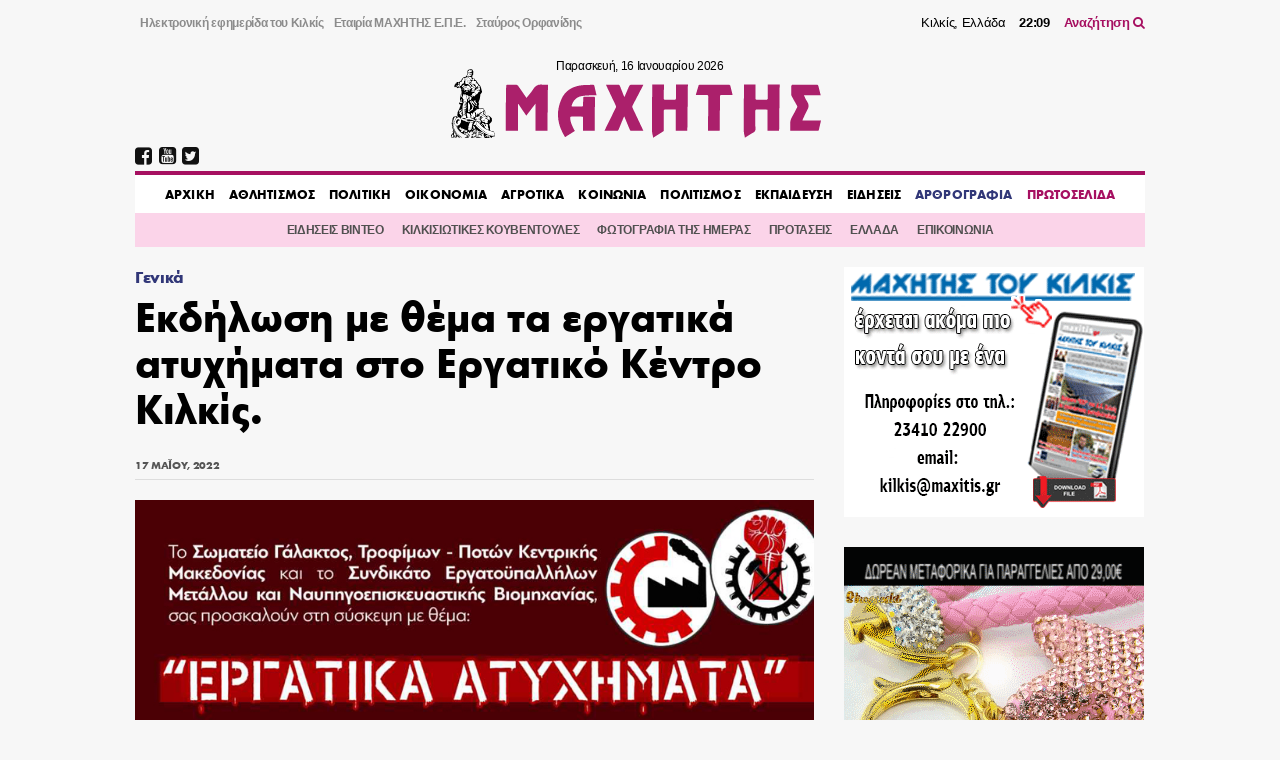

--- FILE ---
content_type: text/html; charset=UTF-8
request_url: https://maxitis.gr/ekdilosi-me-thema-ta-ergatika-atyximata-kilkis/
body_size: 16347
content:
<!DOCTYPE html>
<html>
  <head>
    <link rel='dns-prefetch' href='//fonts.googleapis.com'>
    <meta charset="utf-8">
    <meta name="viewport" content="width=device-width, initial-scale=1.0, maximum-scale=1.0, user-scalable=no" />
    <link rel="stylesheet" href="https://maxcdn.bootstrapcdn.com/font-awesome/4.7.0/css/font-awesome.min.css">
    <link rel="shortcut icon" href="/wp-content/uploads/2018/05/favicon.png" type="image/x-icon">
	  <script data-ad-client="ca-pub-3667505018785192" async src="https://pagead2.googlesyndication.com/pagead/js/adsbygoogle.js"></script>

    <title>Εκδήλωση με θέμα τα εργατικά ατυχήματα στο Εργατικό Κέντρο Κιλκίς. &#8211; ΜΑΧΗΤΗΣ</title>
<meta name='robots' content='max-image-preview:large' />
<link rel="alternate" type="application/rss+xml" title="Ροή Σχολίων ΜΑΧΗΤΗΣ &raquo; Εκδήλωση με θέμα τα εργατικά ατυχήματα στο Εργατικό Κέντρο Κιλκίς." href="https://maxitis.gr/ekdilosi-me-thema-ta-ergatika-atyximata-kilkis/feed/" />
<!-- maxitis.gr is managing ads with Advanced Ads 1.37.2 – https://wpadvancedads.com/ --><script id="maxit-ready">
			window.advanced_ads_ready=function(e,a){a=a||"complete";var d=function(e){return"interactive"===a?"loading"!==e:"complete"===e};d(document.readyState)?e():document.addEventListener("readystatechange",(function(a){d(a.target.readyState)&&e()}),{once:"interactive"===a})},window.advanced_ads_ready_queue=window.advanced_ads_ready_queue||[];		</script>
		<link rel='stylesheet' id='wp-block-library-css' href='https://maxitis.gr/wp-includes/css/dist/block-library/style.min.css?ver=6.2.2' type='text/css' media='all' />
<link rel='stylesheet' id='classic-theme-styles-css' href='https://maxitis.gr/wp-includes/css/classic-themes.min.css?ver=6.2.2' type='text/css' media='all' />
<style id='global-styles-inline-css' type='text/css'>
body{--wp--preset--color--black: #000000;--wp--preset--color--cyan-bluish-gray: #abb8c3;--wp--preset--color--white: #ffffff;--wp--preset--color--pale-pink: #f78da7;--wp--preset--color--vivid-red: #cf2e2e;--wp--preset--color--luminous-vivid-orange: #ff6900;--wp--preset--color--luminous-vivid-amber: #fcb900;--wp--preset--color--light-green-cyan: #7bdcb5;--wp--preset--color--vivid-green-cyan: #00d084;--wp--preset--color--pale-cyan-blue: #8ed1fc;--wp--preset--color--vivid-cyan-blue: #0693e3;--wp--preset--color--vivid-purple: #9b51e0;--wp--preset--gradient--vivid-cyan-blue-to-vivid-purple: linear-gradient(135deg,rgba(6,147,227,1) 0%,rgb(155,81,224) 100%);--wp--preset--gradient--light-green-cyan-to-vivid-green-cyan: linear-gradient(135deg,rgb(122,220,180) 0%,rgb(0,208,130) 100%);--wp--preset--gradient--luminous-vivid-amber-to-luminous-vivid-orange: linear-gradient(135deg,rgba(252,185,0,1) 0%,rgba(255,105,0,1) 100%);--wp--preset--gradient--luminous-vivid-orange-to-vivid-red: linear-gradient(135deg,rgba(255,105,0,1) 0%,rgb(207,46,46) 100%);--wp--preset--gradient--very-light-gray-to-cyan-bluish-gray: linear-gradient(135deg,rgb(238,238,238) 0%,rgb(169,184,195) 100%);--wp--preset--gradient--cool-to-warm-spectrum: linear-gradient(135deg,rgb(74,234,220) 0%,rgb(151,120,209) 20%,rgb(207,42,186) 40%,rgb(238,44,130) 60%,rgb(251,105,98) 80%,rgb(254,248,76) 100%);--wp--preset--gradient--blush-light-purple: linear-gradient(135deg,rgb(255,206,236) 0%,rgb(152,150,240) 100%);--wp--preset--gradient--blush-bordeaux: linear-gradient(135deg,rgb(254,205,165) 0%,rgb(254,45,45) 50%,rgb(107,0,62) 100%);--wp--preset--gradient--luminous-dusk: linear-gradient(135deg,rgb(255,203,112) 0%,rgb(199,81,192) 50%,rgb(65,88,208) 100%);--wp--preset--gradient--pale-ocean: linear-gradient(135deg,rgb(255,245,203) 0%,rgb(182,227,212) 50%,rgb(51,167,181) 100%);--wp--preset--gradient--electric-grass: linear-gradient(135deg,rgb(202,248,128) 0%,rgb(113,206,126) 100%);--wp--preset--gradient--midnight: linear-gradient(135deg,rgb(2,3,129) 0%,rgb(40,116,252) 100%);--wp--preset--duotone--dark-grayscale: url('#wp-duotone-dark-grayscale');--wp--preset--duotone--grayscale: url('#wp-duotone-grayscale');--wp--preset--duotone--purple-yellow: url('#wp-duotone-purple-yellow');--wp--preset--duotone--blue-red: url('#wp-duotone-blue-red');--wp--preset--duotone--midnight: url('#wp-duotone-midnight');--wp--preset--duotone--magenta-yellow: url('#wp-duotone-magenta-yellow');--wp--preset--duotone--purple-green: url('#wp-duotone-purple-green');--wp--preset--duotone--blue-orange: url('#wp-duotone-blue-orange');--wp--preset--font-size--small: 13px;--wp--preset--font-size--medium: 20px;--wp--preset--font-size--large: 36px;--wp--preset--font-size--x-large: 42px;--wp--preset--spacing--20: 0.44rem;--wp--preset--spacing--30: 0.67rem;--wp--preset--spacing--40: 1rem;--wp--preset--spacing--50: 1.5rem;--wp--preset--spacing--60: 2.25rem;--wp--preset--spacing--70: 3.38rem;--wp--preset--spacing--80: 5.06rem;--wp--preset--shadow--natural: 6px 6px 9px rgba(0, 0, 0, 0.2);--wp--preset--shadow--deep: 12px 12px 50px rgba(0, 0, 0, 0.4);--wp--preset--shadow--sharp: 6px 6px 0px rgba(0, 0, 0, 0.2);--wp--preset--shadow--outlined: 6px 6px 0px -3px rgba(255, 255, 255, 1), 6px 6px rgba(0, 0, 0, 1);--wp--preset--shadow--crisp: 6px 6px 0px rgba(0, 0, 0, 1);}:where(.is-layout-flex){gap: 0.5em;}body .is-layout-flow > .alignleft{float: left;margin-inline-start: 0;margin-inline-end: 2em;}body .is-layout-flow > .alignright{float: right;margin-inline-start: 2em;margin-inline-end: 0;}body .is-layout-flow > .aligncenter{margin-left: auto !important;margin-right: auto !important;}body .is-layout-constrained > .alignleft{float: left;margin-inline-start: 0;margin-inline-end: 2em;}body .is-layout-constrained > .alignright{float: right;margin-inline-start: 2em;margin-inline-end: 0;}body .is-layout-constrained > .aligncenter{margin-left: auto !important;margin-right: auto !important;}body .is-layout-constrained > :where(:not(.alignleft):not(.alignright):not(.alignfull)){max-width: var(--wp--style--global--content-size);margin-left: auto !important;margin-right: auto !important;}body .is-layout-constrained > .alignwide{max-width: var(--wp--style--global--wide-size);}body .is-layout-flex{display: flex;}body .is-layout-flex{flex-wrap: wrap;align-items: center;}body .is-layout-flex > *{margin: 0;}:where(.wp-block-columns.is-layout-flex){gap: 2em;}.has-black-color{color: var(--wp--preset--color--black) !important;}.has-cyan-bluish-gray-color{color: var(--wp--preset--color--cyan-bluish-gray) !important;}.has-white-color{color: var(--wp--preset--color--white) !important;}.has-pale-pink-color{color: var(--wp--preset--color--pale-pink) !important;}.has-vivid-red-color{color: var(--wp--preset--color--vivid-red) !important;}.has-luminous-vivid-orange-color{color: var(--wp--preset--color--luminous-vivid-orange) !important;}.has-luminous-vivid-amber-color{color: var(--wp--preset--color--luminous-vivid-amber) !important;}.has-light-green-cyan-color{color: var(--wp--preset--color--light-green-cyan) !important;}.has-vivid-green-cyan-color{color: var(--wp--preset--color--vivid-green-cyan) !important;}.has-pale-cyan-blue-color{color: var(--wp--preset--color--pale-cyan-blue) !important;}.has-vivid-cyan-blue-color{color: var(--wp--preset--color--vivid-cyan-blue) !important;}.has-vivid-purple-color{color: var(--wp--preset--color--vivid-purple) !important;}.has-black-background-color{background-color: var(--wp--preset--color--black) !important;}.has-cyan-bluish-gray-background-color{background-color: var(--wp--preset--color--cyan-bluish-gray) !important;}.has-white-background-color{background-color: var(--wp--preset--color--white) !important;}.has-pale-pink-background-color{background-color: var(--wp--preset--color--pale-pink) !important;}.has-vivid-red-background-color{background-color: var(--wp--preset--color--vivid-red) !important;}.has-luminous-vivid-orange-background-color{background-color: var(--wp--preset--color--luminous-vivid-orange) !important;}.has-luminous-vivid-amber-background-color{background-color: var(--wp--preset--color--luminous-vivid-amber) !important;}.has-light-green-cyan-background-color{background-color: var(--wp--preset--color--light-green-cyan) !important;}.has-vivid-green-cyan-background-color{background-color: var(--wp--preset--color--vivid-green-cyan) !important;}.has-pale-cyan-blue-background-color{background-color: var(--wp--preset--color--pale-cyan-blue) !important;}.has-vivid-cyan-blue-background-color{background-color: var(--wp--preset--color--vivid-cyan-blue) !important;}.has-vivid-purple-background-color{background-color: var(--wp--preset--color--vivid-purple) !important;}.has-black-border-color{border-color: var(--wp--preset--color--black) !important;}.has-cyan-bluish-gray-border-color{border-color: var(--wp--preset--color--cyan-bluish-gray) !important;}.has-white-border-color{border-color: var(--wp--preset--color--white) !important;}.has-pale-pink-border-color{border-color: var(--wp--preset--color--pale-pink) !important;}.has-vivid-red-border-color{border-color: var(--wp--preset--color--vivid-red) !important;}.has-luminous-vivid-orange-border-color{border-color: var(--wp--preset--color--luminous-vivid-orange) !important;}.has-luminous-vivid-amber-border-color{border-color: var(--wp--preset--color--luminous-vivid-amber) !important;}.has-light-green-cyan-border-color{border-color: var(--wp--preset--color--light-green-cyan) !important;}.has-vivid-green-cyan-border-color{border-color: var(--wp--preset--color--vivid-green-cyan) !important;}.has-pale-cyan-blue-border-color{border-color: var(--wp--preset--color--pale-cyan-blue) !important;}.has-vivid-cyan-blue-border-color{border-color: var(--wp--preset--color--vivid-cyan-blue) !important;}.has-vivid-purple-border-color{border-color: var(--wp--preset--color--vivid-purple) !important;}.has-vivid-cyan-blue-to-vivid-purple-gradient-background{background: var(--wp--preset--gradient--vivid-cyan-blue-to-vivid-purple) !important;}.has-light-green-cyan-to-vivid-green-cyan-gradient-background{background: var(--wp--preset--gradient--light-green-cyan-to-vivid-green-cyan) !important;}.has-luminous-vivid-amber-to-luminous-vivid-orange-gradient-background{background: var(--wp--preset--gradient--luminous-vivid-amber-to-luminous-vivid-orange) !important;}.has-luminous-vivid-orange-to-vivid-red-gradient-background{background: var(--wp--preset--gradient--luminous-vivid-orange-to-vivid-red) !important;}.has-very-light-gray-to-cyan-bluish-gray-gradient-background{background: var(--wp--preset--gradient--very-light-gray-to-cyan-bluish-gray) !important;}.has-cool-to-warm-spectrum-gradient-background{background: var(--wp--preset--gradient--cool-to-warm-spectrum) !important;}.has-blush-light-purple-gradient-background{background: var(--wp--preset--gradient--blush-light-purple) !important;}.has-blush-bordeaux-gradient-background{background: var(--wp--preset--gradient--blush-bordeaux) !important;}.has-luminous-dusk-gradient-background{background: var(--wp--preset--gradient--luminous-dusk) !important;}.has-pale-ocean-gradient-background{background: var(--wp--preset--gradient--pale-ocean) !important;}.has-electric-grass-gradient-background{background: var(--wp--preset--gradient--electric-grass) !important;}.has-midnight-gradient-background{background: var(--wp--preset--gradient--midnight) !important;}.has-small-font-size{font-size: var(--wp--preset--font-size--small) !important;}.has-medium-font-size{font-size: var(--wp--preset--font-size--medium) !important;}.has-large-font-size{font-size: var(--wp--preset--font-size--large) !important;}.has-x-large-font-size{font-size: var(--wp--preset--font-size--x-large) !important;}
.wp-block-navigation a:where(:not(.wp-element-button)){color: inherit;}
:where(.wp-block-columns.is-layout-flex){gap: 2em;}
.wp-block-pullquote{font-size: 1.5em;line-height: 1.6;}
</style>
<link rel='stylesheet' id='keyword-target-css' href='https://maxitis.gr/wp-content/plugins/keyword-target/public/css/stm-keyword-public.css?ver=1.0.1' type='text/css' media='all' />
<link rel='stylesheet' id='style_css-css' href='https://maxitis.gr/wp-content/themes/maxitis/style.css?ver=1676571272' type='text/css' media='screen' />
<link rel="https://api.w.org/" href="https://maxitis.gr/wp-json/" /><link rel="alternate" type="application/json" href="https://maxitis.gr/wp-json/wp/v2/posts/134049" /><link rel="canonical" href="https://maxitis.gr/ekdilosi-me-thema-ta-ergatika-atyximata-kilkis/" />
<link rel="alternate" type="application/json+oembed" href="https://maxitis.gr/wp-json/oembed/1.0/embed?url=https%3A%2F%2Fmaxitis.gr%2Fekdilosi-me-thema-ta-ergatika-atyximata-kilkis%2F" />
<link rel="alternate" type="text/xml+oembed" href="https://maxitis.gr/wp-json/oembed/1.0/embed?url=https%3A%2F%2Fmaxitis.gr%2Fekdilosi-me-thema-ta-ergatika-atyximata-kilkis%2F&#038;format=xml" />
<script src="https://t.atmng.io/adweb/030uyT4c3.prod.js" async></script>
    <style type="text/css">
      @font-face{
          font-family:"Maxitis W08 Bold";
          src:url("https://maxitis.gr/wp-content/themes/maxitis/dist/fonts/daa0c9be-5654-4532-8e96-901581c27f87.eot?#iefix");
          src:url("https://maxitis.gr/wp-content/themes/maxitis/dist/fonts/daa0c9be-5654-4532-8e96-901581c27f87.eot?#iefix") format("eot"),url("https://maxitis.gr/wp-content/themes/maxitis/dist/fonts/9cfa9daf-8571-4a1a-ba15-4185cc815ae4.woff2") format("woff2"),url("https://maxitis.gr/wp-content/themes/maxitis/dist/fonts/10f4e917-7867-405c-be31-4b064987ab63.woff") format("woff"),url("https://maxitis.gr/wp-content/themes/maxitis/dist/fonts/7ea82eae-7fb0-4ed6-8f78-080c8a619ccb.ttf") format("truetype");
          font-weight: bold;
          font-style: normal;
      }
    </style>

    <!-- Quantcast Choice. Consent Manager Tag v2.0 (for TCF 2.0) -->
    <script type="text/javascript" async=true>
    (function() {
      var host = 'maxitis.gr';
      var element = document.createElement('script');
      var firstScript = document.getElementsByTagName('script')[0];
      var url = 'https://cmp.quantcast.com'
        .concat('/choice/', 'Uj1Q20t-m6caM', '/', host, '/choice.js?tag_version=V2');
      var uspTries = 0;
      var uspTriesLimit = 3;
      element.async = true;
      element.type = 'text/javascript';
      element.src = url;

      firstScript.parentNode.insertBefore(element, firstScript);

      function makeStub() {
        var TCF_LOCATOR_NAME = '__tcfapiLocator';
        var queue = [];
        var win = window;
        var cmpFrame;

        function addFrame() {
          var doc = win.document;
          var otherCMP = !!(win.frames[TCF_LOCATOR_NAME]);

          if (!otherCMP) {
            if (doc.body) {
              var iframe = doc.createElement('iframe');

              iframe.style.cssText = 'display:none';
              iframe.name = TCF_LOCATOR_NAME;
              doc.body.appendChild(iframe);
            } else {
              setTimeout(addFrame, 5);
            }
          }
          return !otherCMP;
        }

        function tcfAPIHandler() {
          var gdprApplies;
          var args = arguments;

          if (!args.length) {
            return queue;
          } else if (args[0] === 'setGdprApplies') {
            if (
              args.length > 3 &&
              args[2] === 2 &&
              typeof args[3] === 'boolean'
            ) {
              gdprApplies = args[3];
              if (typeof args[2] === 'function') {
                args[2]('set', true);
              }
            }
          } else if (args[0] === 'ping') {
            var retr = {
              gdprApplies: gdprApplies,
              cmpLoaded: false,
              cmpStatus: 'stub'
            };

            if (typeof args[2] === 'function') {
              args[2](retr);
            }
          } else {
            if(args[0] === 'init' && typeof args[3] === 'object') {
              args[3] = Object.assign(args[3], { tag_version: 'V2' });
            }
            queue.push(args);
          }
        }

        function postMessageEventHandler(event) {
          var msgIsString = typeof event.data === 'string';
          var json = {};

          try {
            if (msgIsString) {
              json = JSON.parse(event.data);
            } else {
              json = event.data;
            }
          } catch (ignore) {}

          var payload = json.__tcfapiCall;

          if (payload) {
            window.__tcfapi(
              payload.command,
              payload.version,
              function(retValue, success) {
                var returnMsg = {
                  __tcfapiReturn: {
                    returnValue: retValue,
                    success: success,
                    callId: payload.callId
                  }
                };
                if (msgIsString) {
                  returnMsg = JSON.stringify(returnMsg);
                }
                if (event && event.source && event.source.postMessage) {
                  event.source.postMessage(returnMsg, '*');
                }
              },
              payload.parameter
            );
          }
        }

        while (win) {
          try {
            if (win.frames[TCF_LOCATOR_NAME]) {
              cmpFrame = win;
              break;
            }
          } catch (ignore) {}

          if (win === window.top) {
            break;
          }
          win = win.parent;
        }
        if (!cmpFrame) {
          addFrame();
          win.__tcfapi = tcfAPIHandler;
          win.addEventListener('message', postMessageEventHandler, false);
        }
      };

      makeStub();

      var uspStubFunction = function() {
        var arg = arguments;
        if (typeof window.__uspapi !== uspStubFunction) {
          setTimeout(function() {
            if (typeof window.__uspapi !== 'undefined') {
              window.__uspapi.apply(window.__uspapi, arg);
            }
          }, 500);
        }
      };

      var checkIfUspIsReady = function() {
        uspTries++;
        if (window.__uspapi === uspStubFunction && uspTries < uspTriesLimit) {
          console.warn('USP is not accessible');
        } else {
          clearInterval(uspInterval);
        }
      };

      if (typeof window.__uspapi === 'undefined') {
        window.__uspapi = uspStubFunction;
        var uspInterval = setInterval(checkIfUspIsReady, 6000);
      }
    })();
    </script>
    <!-- End Quantcast Choice. Consent Manager Tag v2.0 (for TCF 2.0) -->

  </head>
  <body class="post-template-default single single-post postid-134049 single-format-standard aa-prefix-maxit-">
  
  <header class="llt-site-header">
      <div class="llt-container">

        <div class="llt-site-header__top-nav">

          <nav class="llt-site-header__second-nav">
            <ul id="menu-up-side-menu" class="menu"><li id="menu-item-59448" class="menu-item menu-item-type-custom menu-item-object-custom menu-item-home menu-item-59448"><a title="εφημερίδα του Κιλκίς" href="https://maxitis.gr">Ηλεκτρονική εφημερίδα του Κιλκίς</a></li>
<li id="menu-item-134" class="menu-item menu-item-type-post_type menu-item-object-page menu-item-134"><a href="https://maxitis.gr/h-etairia-maxhths-epe/">Εταιρία ΜΑΧΗΤΗΣ Ε.Π.Ε.</a></li>
<li id="menu-item-148" class="menu-item menu-item-type-post_type menu-item-object-page menu-item-148"><a href="https://maxitis.gr/stauros-orfanidis-maxitis-tou-kilkis/">Σταύρος Ορφανίδης</a></li>
</ul>          </nav>

          <div class="llt-site-header__live-info">
            Κιλκίς, Ελλάδα
            <span id="llt-current-time" class="time">__:__</span>
            <a href="https://maxitis.gr/search">Αναζήτηση <i class="fa fa-search"></i></a>
          </div>

        </div>

        <div class="llt-site-header__main">

          <div class="llt-site-header__logo">

            <span class="today" id="llt-current-day">
              &nbsp;
            </span>

            <a
            style="background-image: url( https://maxitis.gr/wp-content/themes/maxitis/resources/images/logo.png);background-image: url(https://maxitis.gr/wp-content/themes/maxitis/resources/images/logo.svg);"
              href="https://maxitis.gr/"
              title="">
                            </a>

            
          </div>

          <div id="llt-mobile-trigger" class="llt-site-header__mobile-trigger">
            <img src="[data-uri]
            " />
          </div>

        </div>


        <div class="llt-site-header__nav">

          <div class="llt-site-header__social-nav">
            <ul><li><a href="https://www.facebook.com/MAXHTHSKILKIS/" target="_blank" rel="nofollow"><i class="fa fa-facebook-square"></i></a></li><li><a href="https://www.youtube.com/user/MAXITIS2009" target="_blank" rel="nofollow"><i class="fa fa-youtube-square"></i></a></li><li><a href="https://twitter.com/maxitiskilkis" target="_blank" rel="nofollow"><i class="fa fa-twitter-square"></i></a></li></ul>          </div>

          <nav class="llt-site-header__main-nav">
            <ul id="menu-main-menu" class="menu"><li id="menu-item-59805" class="menu-item menu-item-type-custom menu-item-object-custom menu-item-home menu-item-59805"><a href="https://maxitis.gr">AΡΧΙΚΗ</a></li>
<li id="menu-item-5" class="menu-item menu-item-type-taxonomy menu-item-object-category menu-item-5"><a href="https://maxitis.gr/category/%ce%b1%ce%b8%ce%bb%ce%b7%cf%84%ce%b9%cf%83%ce%bc%ce%bf%cf%82/">ΑΘΛΗΤΙΣΜΟΣ</a></li>
<li id="menu-item-7" class="menu-item menu-item-type-taxonomy menu-item-object-category menu-item-7"><a href="https://maxitis.gr/category/%cf%80%ce%bf%ce%bb%ce%b9%cf%84%ce%b9%ce%ba%ce%b7/">ΠΟΛΙΤΙΚΗ</a></li>
<li id="menu-item-93" class="menu-item menu-item-type-taxonomy menu-item-object-category menu-item-93"><a href="https://maxitis.gr/category/%ce%bf%ce%b9%ce%ba%ce%bf%ce%bd%ce%bf%ce%bc%ce%b9%ce%b1/">ΟΙΚΟΝΟΜΙΑ</a></li>
<li id="menu-item-4" class="menu-item menu-item-type-taxonomy menu-item-object-category menu-item-4"><a href="https://maxitis.gr/category/%ce%b1%ce%b3%cf%81%ce%bf%cf%84%ce%b9%ce%ba%ce%b1/">ΑΓΡΟΤΙΚΑ</a></li>
<li id="menu-item-6" class="menu-item menu-item-type-taxonomy menu-item-object-category menu-item-6"><a href="https://maxitis.gr/category/%ce%ba%ce%bf%ce%b9%ce%bd%cf%89%ce%bd%ce%b9%ce%b1/">ΚΟΙΝΩΝΙΑ</a></li>
<li id="menu-item-8" class="menu-item menu-item-type-taxonomy menu-item-object-category menu-item-8"><a href="https://maxitis.gr/category/%cf%80%ce%bf%ce%bb%ce%b9%cf%84%ce%b9%cf%83%ce%bc%ce%bf%cf%82/">ΠΟΛΙΤΙΣΜΟΣ</a></li>
<li id="menu-item-113616" class="menu-item menu-item-type-taxonomy menu-item-object-category menu-item-113616"><a href="https://maxitis.gr/category/ekpaideysi/">ΕΚΠΑΙΔΕΥΣΗ</a></li>
<li id="menu-item-799" class="menu-item menu-item-type-taxonomy menu-item-object-category current-post-ancestor current-menu-parent current-post-parent menu-item-799"><a href="https://maxitis.gr/category/%ce%b3%ce%b5%ce%bd%ce%b9%ce%ba%ce%ac/">ΕΙΔΗΣΕΙΣ</a></li>
<li id="menu-item-155" class="primary menu-item menu-item-type-taxonomy menu-item-object-category menu-item-155"><a href="https://maxitis.gr/category/blogs/">ΑΡΘΡΟΓΡΑΦΙΑ</a></li>
<li id="menu-item-164" class="secondary menu-item menu-item-type-custom menu-item-object-custom menu-item-164"><a href="/newspaper">ΠΡΩΤΟΣΕΛΙΔΑ</a></li>
</ul>          </nav>

        </div>

        <div class="llt-site-header__bottom-nav">

          <nav class="llt-site-header__compl-nav">
            <ul id="menu-complementary" class="menu"><li id="menu-item-59447" class="menu-item menu-item-type-taxonomy menu-item-object-category menu-item-59447"><a href="https://maxitis.gr/category/%ce%b5%ce%b9%ce%b4%ce%ae%cf%83%ce%b5%ce%b9%cf%82-video/">ΕΙΔΗΣΕΙΣ ΒΙΝΤΕΟ</a></li>
<li id="menu-item-59455" class="menu-item menu-item-type-taxonomy menu-item-object-category menu-item-59455"><a href="https://maxitis.gr/category/comments/">ΚΙΛΚΙΣΙΩΤΙΚΕΣ ΚΟΥΒΕΝΤΟΥΛΕΣ</a></li>
<li id="menu-item-113620" class="menu-item menu-item-type-taxonomy menu-item-object-category menu-item-113620"><a href="https://maxitis.gr/category/dailyphoto/">ΦΩΤΟΓΡΑΦΙΑ ΤΗΣ ΗΜΕΡΑΣ</a></li>
<li id="menu-item-113618" class="menu-item menu-item-type-taxonomy menu-item-object-category menu-item-113618"><a href="https://maxitis.gr/category/protaseis/">ΠΡΟΤΑΣΕΙΣ</a></li>
<li id="menu-item-113619" class="menu-item menu-item-type-taxonomy menu-item-object-category menu-item-113619"><a href="https://maxitis.gr/category/ellada/">ΕΛΛΑΔΑ</a></li>
<li id="menu-item-59453" class="menu-item menu-item-type-post_type menu-item-object-page menu-item-59453"><a href="https://maxitis.gr/%ce%b5%cf%80%ce%b9%ce%ba%ce%bf%ce%b9%ce%bd%cf%89%ce%bd%ce%af%ce%b1/">ΕΠΙΚΟΙΝΩΝΙΑ</a></li>
</ul>          </nav>

        </div>

        <div class="llt-site-header__main-mobile-nav">

          <div id="llt-mobile-off" class="llt-site-header__mobile-off">
            <img src="[data-uri]" />
          </div>

          <nav class="llt-site-header__mobile-nav">
            <ul id="menu-main-menu-1" class="menu"><li class="menu-item menu-item-type-custom menu-item-object-custom menu-item-home menu-item-59805"><a href="https://maxitis.gr">AΡΧΙΚΗ</a></li>
<li class="menu-item menu-item-type-taxonomy menu-item-object-category menu-item-5"><a href="https://maxitis.gr/category/%ce%b1%ce%b8%ce%bb%ce%b7%cf%84%ce%b9%cf%83%ce%bc%ce%bf%cf%82/">ΑΘΛΗΤΙΣΜΟΣ</a></li>
<li class="menu-item menu-item-type-taxonomy menu-item-object-category menu-item-7"><a href="https://maxitis.gr/category/%cf%80%ce%bf%ce%bb%ce%b9%cf%84%ce%b9%ce%ba%ce%b7/">ΠΟΛΙΤΙΚΗ</a></li>
<li class="menu-item menu-item-type-taxonomy menu-item-object-category menu-item-93"><a href="https://maxitis.gr/category/%ce%bf%ce%b9%ce%ba%ce%bf%ce%bd%ce%bf%ce%bc%ce%b9%ce%b1/">ΟΙΚΟΝΟΜΙΑ</a></li>
<li class="menu-item menu-item-type-taxonomy menu-item-object-category menu-item-4"><a href="https://maxitis.gr/category/%ce%b1%ce%b3%cf%81%ce%bf%cf%84%ce%b9%ce%ba%ce%b1/">ΑΓΡΟΤΙΚΑ</a></li>
<li class="menu-item menu-item-type-taxonomy menu-item-object-category menu-item-6"><a href="https://maxitis.gr/category/%ce%ba%ce%bf%ce%b9%ce%bd%cf%89%ce%bd%ce%b9%ce%b1/">ΚΟΙΝΩΝΙΑ</a></li>
<li class="menu-item menu-item-type-taxonomy menu-item-object-category menu-item-8"><a href="https://maxitis.gr/category/%cf%80%ce%bf%ce%bb%ce%b9%cf%84%ce%b9%cf%83%ce%bc%ce%bf%cf%82/">ΠΟΛΙΤΙΣΜΟΣ</a></li>
<li class="menu-item menu-item-type-taxonomy menu-item-object-category menu-item-113616"><a href="https://maxitis.gr/category/ekpaideysi/">ΕΚΠΑΙΔΕΥΣΗ</a></li>
<li class="menu-item menu-item-type-taxonomy menu-item-object-category current-post-ancestor current-menu-parent current-post-parent menu-item-799"><a href="https://maxitis.gr/category/%ce%b3%ce%b5%ce%bd%ce%b9%ce%ba%ce%ac/">ΕΙΔΗΣΕΙΣ</a></li>
<li class="primary menu-item menu-item-type-taxonomy menu-item-object-category menu-item-155"><a href="https://maxitis.gr/category/blogs/">ΑΡΘΡΟΓΡΑΦΙΑ</a></li>
<li class="secondary menu-item menu-item-type-custom menu-item-object-custom menu-item-164"><a href="/newspaper">ΠΡΩΤΟΣΕΛΙΔΑ</a></li>
</ul>          </nav>

          <div class="llt-site-header__social-nav">
            <ul><li><a href="https://www.facebook.com/MAXHTHSKILKIS/" target="_blank" rel="nofollow"><i class="fa fa-facebook-square"></i></a></li><li><a href="https://www.youtube.com/user/MAXITIS2009" target="_blank" rel="nofollow"><i class="fa fa-youtube-square"></i></a></li><li><a href="https://twitter.com/maxitiskilkis" target="_blank" rel="nofollow"><i class="fa fa-twitter-square"></i></a></li></ul>          </div>

        </div>

        
      </div>
    </header>

    <div id="wrapper">

<div class="llt-container">

				<section id="siteorigin-panels-builder-6" class="widget widget_siteorigin-panels-builder"><div id="pl-w659f0a03796d8"  class="panel-layout" ><div id="pg-w659f0a03796d8-0"  class="panel-grid panel-no-style" ><div id="pgc-w659f0a03796d8-0-0"  class="panel-grid-cell" ><div id="panel-w659f0a03796d8-0-0-0" class=" so-panel widget widget_single-widget single-widget-class panel-first-child" data-index="0" ><div class="post__container post-single__container post__container--weight-bold post__container--size-xl">
<article class="post-single post-134049 post type-post status-publish format-standard has-post-thumbnail hentry category-46">

  
  <div class="post-single__category">
      <a href="https://maxitis.gr/category/%ce%b3%ce%b5%ce%bd%ce%b9%ce%ba%ce%ac/" rel="category tag">Γενικά</a>    </div>
  <h1 class="post__title post-single__title">
        Εκδήλωση με θέμα τα εργατικά ατυχήματα στο Εργατικό Κέντρο Κιλκίς.  </h1>

  
  <div class="post-single__meta">
    <div class="post-single__date">
      <time>17 Μαΐου, 2022</time>    </div>
  </div>

        <figure class="post-single__image">
          <img width="870" height="492" src="https://maxitis.gr/wp-content/uploads/2022/05/πρόσκληση.jpg" class="attachment-large size-large wp-post-image" alt="" decoding="async" srcset="https://maxitis.gr/wp-content/uploads/2022/05/πρόσκληση.jpg 870w, https://maxitis.gr/wp-content/uploads/2022/05/πρόσκληση-300x170.jpg 300w, https://maxitis.gr/wp-content/uploads/2022/05/πρόσκληση-768x434.jpg 768w" sizes="(max-width: 870px) 100vw, 870px" />      </figure>
  
  
  <div class="post-single__content"><div class="itemIntroText">
<p>Το Σωματείο Τροφίμων Ποτών Κεντρικής Μακεδονίας και το Συνδικάτο Μετάλλου και Ναυπηγοεπισκευαστικής Βιομηχανίας Κεντρικής Μακεδονίας καλούν τους εργαζόμενους του Νομού Κιλκίς στην εκδήλωση με θέμα «Εργατικά Ατυχήματα &#8211; Η διεκδίκηση μέτρων προστασίας να γίνει υπόθεση των ίδιων των εργαζόμενων».<div id="sas_80268"></div> 
</div>
<div class="itemFullText">
<p>Η εκδήλωση θα πραγματοποιηθεί την Κυριακή 22 Μαΐου, στις 6.30 το απόγευμα στο Εργατικό Κέντρο Κιλκίς. 
<p><img decoding="async" loading="lazy" class="aligncenter size-full wp-image-134050" src="https://maxitis.gr/wp-content/uploads/2022/05/πρόσκληση-1.jpg" alt="" width="870" height="614" srcset="https://maxitis.gr/wp-content/uploads/2022/05/πρόσκληση-1.jpg 870w, https://maxitis.gr/wp-content/uploads/2022/05/πρόσκληση-1-300x212.jpg 300w, https://maxitis.gr/wp-content/uploads/2022/05/πρόσκληση-1-768x542.jpg 768w" sizes="(max-width: 870px) 100vw, 870px" /> 
</div>
</div>
  <div class="post-single__social">		<a class="share facebook" target="_blank" rel="nofollow" href="https://www.facebook.com/sharer/sharer.php?u=https://maxitis.gr/ekdilosi-me-thema-ta-ergatika-atyximata-kilkis/" onclick="javascript:window.open(this.href,
'', 'menubar=no,toolbar=no,resizable=yes,scrollbars=yes,height=600,width=600');return false;">
			<i class="fa fa-facebook"></i>Share
		</a>
		<a class="share twitter" target="_blank" rel="nofollow" href="https://twitter.com/share?url=https://maxitis.gr/ekdilosi-me-thema-ta-ergatika-atyximata-kilkis/&hashtags=betarades.gr" onclick="javascript:window.open(this.href,
'', 'menubar=no,toolbar=no,resizable=yes,scrollbars=yes,height=600,width=600');return false;">
			<i class="fa fa-twitter"></i>Tweet
		</a>
		</div>

  
</article>

</div></div><!-- Widget rendered in 0.0027580261 seconds --><div id="panel-w659f0a03796d8-0-0-1" class=" so-panel widget widget_posts-widget posts-widget-class" data-index="1" ><div class="headline headline--third headline--arrow headline--title-font">Περισσότερα</div><div class="post-grid__container--3 post-grid__container post__container--weight-bold post__container--size-s"><article class="post-grid post-45633 post type-post status-publish format-standard has-post-thumbnail hentry category-46">

        <figure class="post-grid__image">
        <a href="https://maxitis.gr/diakopi-reumatos-21-1-26/" title="Διακοπή ηλεκτροδότησης την Τετάρτη 21.1.26 στη Γοργόπη">
          <img width="850" height="491" src="https://maxitis.gr/wp-content/uploads/2018/05/deddhe.jpg" class="attachment-post-thumbnail size-post-thumbnail wp-post-image" alt="" decoding="async" loading="lazy" srcset="https://maxitis.gr/wp-content/uploads/2018/05/deddhe.jpg 850w, https://maxitis.gr/wp-content/uploads/2018/05/deddhe-300x173.jpg 300w, https://maxitis.gr/wp-content/uploads/2018/05/deddhe-768x444.jpg 768w" sizes="(max-width: 850px) 100vw, 850px" />        </a>
      </figure>
  
  
  
  <h2 class="post__title post-grid__title">
    <a href="https://maxitis.gr/diakopi-reumatos-21-1-26/" title="Διακοπή ηλεκτροδότησης την Τετάρτη 21.1.26 στη Γοργόπη">Διακοπή ηλεκτροδότησης την Τετάρτη 21.1.26 στη Γοργόπη</a>
  </h2>

      <div class="post-grid__meta">
      <time>15 Ιανουαρίου, 2026</time>    </div>
  
  
      <div class="post-grid__excerpt"><p>Από το Διαχειριστή Ελληνικού Δικτύου Διανομής Ηλεκτρικής Ενέργειας (ΔΕΔΔΗΕ) ανακοινώνεται ότι την Τετάρτη 21 Ιανουαρίου 2026 από τις 7.30 το πρωί<a class="post__read-more" href="https://maxitis.gr/diakopi-reumatos-21-1-26/"> [&#8230;]</a></p>
</div>
  
</article>
<article class="post-grid post-169485 post type-post status-publish format-standard has-post-thumbnail hentry category-46">

        <figure class="post-grid__image">
        <a href="https://maxitis.gr/prosorini-diakopi-ilektrodotisis-19-1-26/" title="Διακοπή ρεύματος την Δευτέρα 19.1.26 σε οικισμούς της Τούμπας και του Ευρωπού">
          <img width="850" height="491" src="https://maxitis.gr/wp-content/uploads/2021/11/deddhe.jpg" class="attachment-post-thumbnail size-post-thumbnail wp-post-image" alt="" decoding="async" loading="lazy" srcset="https://maxitis.gr/wp-content/uploads/2021/11/deddhe.jpg 850w, https://maxitis.gr/wp-content/uploads/2021/11/deddhe-300x173.jpg 300w, https://maxitis.gr/wp-content/uploads/2021/11/deddhe-768x444.jpg 768w" sizes="(max-width: 850px) 100vw, 850px" />        </a>
      </figure>
  
  
  
  <h2 class="post__title post-grid__title">
    <a href="https://maxitis.gr/prosorini-diakopi-ilektrodotisis-19-1-26/" title="Διακοπή ρεύματος την Δευτέρα 19.1.26 σε οικισμούς της Τούμπας και του Ευρωπού">Διακοπή ρεύματος την Δευτέρα 19.1.26 σε οικισμούς της Τούμπας και του Ευρωπού</a>
  </h2>

      <div class="post-grid__meta">
      <time>15 Ιανουαρίου, 2026</time>    </div>
  
  
      <div class="post-grid__excerpt"><p>Η ανάγκη εκτέλεσης τεχνικών έργων στο δίκτυο της περιοχής αναγκάζει τον ΔΕΔΔΗΕ να διακόψει την παροχή ρεύματος την Δευτέρα 19<a class="post__read-more" href="https://maxitis.gr/prosorini-diakopi-ilektrodotisis-19-1-26/"> [&#8230;]</a></p>
</div>
  
</article>
<article class="post-grid post-186041 post type-post status-publish format-standard has-post-thumbnail hentry category-46">

        <figure class="post-grid__image">
        <a href="https://maxitis.gr/diakopi-ilektrodotisis-kilkis-18-1-26-2/" title="Ολιγόωρη διακοπή ρεύματος την Κυριακή 18.1.26 στο Χωρύγι">
          <img width="850" height="491" src="https://maxitis.gr/wp-content/uploads/2021/11/deddhe.jpg" class="attachment-post-thumbnail size-post-thumbnail wp-post-image" alt="" decoding="async" loading="lazy" srcset="https://maxitis.gr/wp-content/uploads/2021/11/deddhe.jpg 850w, https://maxitis.gr/wp-content/uploads/2021/11/deddhe-300x173.jpg 300w, https://maxitis.gr/wp-content/uploads/2021/11/deddhe-768x444.jpg 768w" sizes="(max-width: 850px) 100vw, 850px" />        </a>
      </figure>
  
  
  
  <h2 class="post__title post-grid__title">
    <a href="https://maxitis.gr/diakopi-ilektrodotisis-kilkis-18-1-26-2/" title="Ολιγόωρη διακοπή ρεύματος την Κυριακή 18.1.26 στο Χωρύγι">Ολιγόωρη διακοπή ρεύματος την Κυριακή 18.1.26 στο Χωρύγι</a>
  </h2>

      <div class="post-grid__meta">
      <time>14 Ιανουαρίου, 2026</time>    </div>
  
  
      <div class="post-grid__excerpt"><p>Η ανάγκη εκτέλεσης συγκεκριμένων τεχνικών εργασιών στο δίκτυο που ηλεκτροδοτεί την περιοχή σας, μας αναγκάζει να διακόψουμε την παροχή ρεύματος<a class="post__read-more" href="https://maxitis.gr/diakopi-ilektrodotisis-kilkis-18-1-26-2/"> [&#8230;]</a></p>
</div>
  
</article>
</div></div><!-- Widget rendered in 0.0301489830 seconds --><div id="panel-w659f0a03796d8-0-0-2" class=" so-panel widget widget_posts-widget posts-widget-class" data-index="2" ><div class="headline headline--muted headline--arrow headline--title-font">Δείτε ακόμα</div><div class="post-grid__container--3 post-grid__container post__container--weight-bold post__container--size-s"><article class="post-grid post-202627 post type-post status-publish format-standard has-post-thumbnail hentry category-2">

        <figure class="post-grid__image">
        <a href="https://maxitis.gr/goymenissis-dimitrios-sygxairontas-egkardia-ton-taksiarxo-basileio-papadopoylo/" title="Μητροπολίτης Δημήτριος: Συγχαίροντας εγκάρδια τον Ταξίαρχο Βασίλειο Παπαδόπουλο">
          <img width="640" height="482" src="https://maxitis.gr/wp-content/uploads/2026/01/ΠΑΠΑΔΟΠΟΥΛΟΣ-ΒΑΣΙΛΗΣ-ΜΗΤΡΟΠΟΛΙΤΗΣ-ΔΗΜΗΤΡΙΟΣ.jpeg" class="attachment-post-thumbnail size-post-thumbnail wp-post-image" alt="" decoding="async" loading="lazy" srcset="https://maxitis.gr/wp-content/uploads/2026/01/ΠΑΠΑΔΟΠΟΥΛΟΣ-ΒΑΣΙΛΗΣ-ΜΗΤΡΟΠΟΛΙΤΗΣ-ΔΗΜΗΤΡΙΟΣ.jpeg 640w, https://maxitis.gr/wp-content/uploads/2026/01/ΠΑΠΑΔΟΠΟΥΛΟΣ-ΒΑΣΙΛΗΣ-ΜΗΤΡΟΠΟΛΙΤΗΣ-ΔΗΜΗΤΡΙΟΣ-300x226.jpeg 300w" sizes="(max-width: 640px) 100vw, 640px" />        </a>
      </figure>
  
  
  
  <h2 class="post__title post-grid__title">
    <a href="https://maxitis.gr/goymenissis-dimitrios-sygxairontas-egkardia-ton-taksiarxo-basileio-papadopoylo/" title="Μητροπολίτης Δημήτριος: Συγχαίροντας εγκάρδια τον Ταξίαρχο Βασίλειο Παπαδόπουλο">Μητροπολίτης Δημήτριος: Συγχαίροντας εγκάρδια τον Ταξίαρχο Βασίλειο Παπαδόπουλο</a>
  </h2>

  
  
      <div class="post-grid__excerpt"><p>Και άλλες συν τω χρόνω επιβραβεύσεις αναγνώρισης και αυτοδίκαιας αναβάθμισης, συνευχόμεθα μετά πάντων στον εκλεκτό Ταξίαρχο Βασίλειο Παπαδόπουλο, έναν αναγνωρισμένο<a class="post__read-more" href="https://maxitis.gr/goymenissis-dimitrios-sygxairontas-egkardia-ton-taksiarxo-basileio-papadopoylo/"> [&#8230;]</a></p>
</div>
  
</article>
<article class="post-grid post-202625 post type-post status-publish format-standard hentry category-3">

  
  
  
  <h2 class="post__title post-grid__title">
    <a href="https://maxitis.gr/antagonistikes-para-tis-apousies-oi-gunaikes-tou-atla-kilkis-volley/" title="Ανταγωνιστικές παρά της απουσίες οι γυναίκες του Άτλαντα">Ανταγωνιστικές παρά της απουσίες οι γυναίκες του Άτλαντα</a>
  </h2>

  
  
      <div class="post-grid__excerpt"><p>Από τον Άτλαντα Κιλκίς εκδόθηκε το ακόλουθο ενημερωτικό δελτίο: «Την περασμένη Κυριακή 11.1.26 οι γυναίκες αντιμετώπισαν τον τρίτο στη βαθμολογία<a class="post__read-more" href="https://maxitis.gr/antagonistikes-para-tis-apousies-oi-gunaikes-tou-atla-kilkis-volley/"> [&#8230;]</a></p>
</div>
  
</article>
<article class="post-grid post-202533 post type-post status-publish format-standard has-post-thumbnail hentry category-3">

        <figure class="post-grid__image">
        <a href="https://maxitis.gr/kostas-intos-oi-45-skorer-stin-a1-katigoria-epsk/" title="Οι 45 σκόρερ στην Α1 ΕΠΣ Κιλκίς">
          <img width="269" height="187" src="https://maxitis.gr/wp-content/uploads/2021/05/images.jpeg" class="attachment-post-thumbnail size-post-thumbnail wp-post-image" alt="" decoding="async" loading="lazy" />        </a>
      </figure>
  
  
  
  <h2 class="post__title post-grid__title">
    <a href="https://maxitis.gr/kostas-intos-oi-45-skorer-stin-a1-katigoria-epsk/" title="Οι 45 σκόρερ στην Α1 ΕΠΣ Κιλκίς">Οι 45 σκόρερ στην Α1 ΕΠΣ Κιλκίς</a>
  </h2>

  
  
      <div class="post-grid__excerpt"><p>Στις γραμμές που ακολουθούν παρουσιάζουμε τις ατομικές παραγωγικές επιδόσεις των 45 σκόρερ της Α1 ΕΠΣ Κιλκίς, στη διάρκεια του α’<a class="post__read-more" href="https://maxitis.gr/kostas-intos-oi-45-skorer-stin-a1-katigoria-epsk/"> [&#8230;]</a></p>
</div>
  
</article>
<article class="post-grid post-202621 post type-post status-publish format-standard has-post-thumbnail hentry category-ellada">

        <figure class="post-grid__image">
        <a href="https://maxitis.gr/%ce%b4-%ce%bd%ce%b1%cf%84%cf%83%ce%b9%cf%8c%cf%82-%cf%8c%cf%84%ce%b9-%ce%b1%ce%ba%ce%bf%cf%85%ce%bc%cf%80%ce%ac%cf%84%ce%b5-%cf%84%ce%bf-%ce%ba%ce%ac%ce%bd%ce%b5%cf%84%ce%b5-%ce%b5%ce%bc%cf%80/" title="Δ.Νατσιός: «Ό,τι ακουμπάτε το κάνετε εμπόρευμα, μιλάτε για ανάπτυξη και ο λαός μετράει απώλειες»">
          <img width="766" height="489" src="https://maxitis.gr/wp-content/uploads/2026/01/signal-2026-01-15-162211_002.jpeg" class="attachment-post-thumbnail size-post-thumbnail wp-post-image" alt="" decoding="async" loading="lazy" srcset="https://maxitis.gr/wp-content/uploads/2026/01/signal-2026-01-15-162211_002.jpeg 766w, https://maxitis.gr/wp-content/uploads/2026/01/signal-2026-01-15-162211_002-300x192.jpeg 300w" sizes="(max-width: 766px) 100vw, 766px" />        </a>
      </figure>
  
  
  
  <h2 class="post__title post-grid__title">
    <a href="https://maxitis.gr/%ce%b4-%ce%bd%ce%b1%cf%84%cf%83%ce%b9%cf%8c%cf%82-%cf%8c%cf%84%ce%b9-%ce%b1%ce%ba%ce%bf%cf%85%ce%bc%cf%80%ce%ac%cf%84%ce%b5-%cf%84%ce%bf-%ce%ba%ce%ac%ce%bd%ce%b5%cf%84%ce%b5-%ce%b5%ce%bc%cf%80/" title="Δ.Νατσιός: «Ό,τι ακουμπάτε το κάνετε εμπόρευμα, μιλάτε για ανάπτυξη και ο λαός μετράει απώλειες»">Δ.Νατσιός: «Ό,τι ακουμπάτε το κάνετε εμπόρευμα, μιλάτε για ανάπτυξη και ο λαός μετράει απώλειες»</a>
  </h2>

  
  
      <div class="post-grid__excerpt"><p>Κατά τη συζήτηση στη Βουλή για την κύρωση της Πρώτης Τροποποίησης της σύμβασης μεταξύ του Ελληνικού Δημοσίου και της HELLENIC<a class="post__read-more" href="https://maxitis.gr/%ce%b4-%ce%bd%ce%b1%cf%84%cf%83%ce%b9%cf%8c%cf%82-%cf%8c%cf%84%ce%b9-%ce%b1%ce%ba%ce%bf%cf%85%ce%bc%cf%80%ce%ac%cf%84%ce%b5-%cf%84%ce%bf-%ce%ba%ce%ac%ce%bd%ce%b5%cf%84%ce%b5-%ce%b5%ce%bc%cf%80/"> [&#8230;]</a></p>
</div>
  
</article>
<article class="post-grid post-202619 post type-post status-publish format-standard has-post-thumbnail hentry category-2">

        <figure class="post-grid__image">
        <a href="https://maxitis.gr/38i-ethelontiki-aimodosia-sto-politistiko-kentro-toy-asproy/" title="Η 38η εθελοντική αιμοδοσία από την τράπεζα αίματος Άσπρου – Αξιοχωρίου">
          <img width="870" height="599" src="https://maxitis.gr/wp-content/uploads/2026/01/ΑΙΜΟΔΟΣΙΑ-ΑΣΠΡΟΥ-IANOYARIOS-2026_1η.jpg" class="attachment-post-thumbnail size-post-thumbnail wp-post-image" alt="" decoding="async" loading="lazy" srcset="https://maxitis.gr/wp-content/uploads/2026/01/ΑΙΜΟΔΟΣΙΑ-ΑΣΠΡΟΥ-IANOYARIOS-2026_1η.jpg 870w, https://maxitis.gr/wp-content/uploads/2026/01/ΑΙΜΟΔΟΣΙΑ-ΑΣΠΡΟΥ-IANOYARIOS-2026_1η-300x207.jpg 300w, https://maxitis.gr/wp-content/uploads/2026/01/ΑΙΜΟΔΟΣΙΑ-ΑΣΠΡΟΥ-IANOYARIOS-2026_1η-768x529.jpg 768w" sizes="(max-width: 870px) 100vw, 870px" />        </a>
      </figure>
  
  
  
  <h2 class="post__title post-grid__title">
    <a href="https://maxitis.gr/38i-ethelontiki-aimodosia-sto-politistiko-kentro-toy-asproy/" title="Η 38η εθελοντική αιμοδοσία από την τράπεζα αίματος Άσπρου – Αξιοχωρίου">Η 38η εθελοντική αιμοδοσία από την τράπεζα αίματος Άσπρου – Αξιοχωρίου</a>
  </h2>

  
  
      <div class="post-grid__excerpt"><p>&nbsp; Την Κυριακή 25 Ιανουαρίου 2026 από τις 10 το πρωί έως τις 12.30 μετά το μεσημέρι,, στο “Πολιτιστικό κέντρο του Άσπρου”, θα πραγματοποιηθεί<a class="post__read-more" href="https://maxitis.gr/38i-ethelontiki-aimodosia-sto-politistiko-kentro-toy-asproy/"> [&#8230;]</a></p>
</div>
  
</article>
<article class="post-grid post-202614 post type-post status-publish format-standard has-post-thumbnail hentry category-2">

        <figure class="post-grid__image">
        <a href="https://maxitis.gr/vraveusi-efedrou-aksiomatikou-gianni-sitaridi-apo-tin-71h-am-taksiarxia-pontos/" title="Βράβευση εφέδρου αξιωματικού από την 71η Α/Μ Ταξιαρχία «Πόντος»">
          <img width="642" height="495" src="https://maxitis.gr/wp-content/uploads/2026/01/616604166_10239416563420661_7461245273922795465_n.jpeg" class="attachment-post-thumbnail size-post-thumbnail wp-post-image" alt="" decoding="async" loading="lazy" srcset="https://maxitis.gr/wp-content/uploads/2026/01/616604166_10239416563420661_7461245273922795465_n.jpeg 642w, https://maxitis.gr/wp-content/uploads/2026/01/616604166_10239416563420661_7461245273922795465_n-300x231.jpeg 300w" sizes="(max-width: 642px) 100vw, 642px" />        </a>
      </figure>
  
  
  
  <h2 class="post__title post-grid__title">
    <a href="https://maxitis.gr/vraveusi-efedrou-aksiomatikou-gianni-sitaridi-apo-tin-71h-am-taksiarxia-pontos/" title="Βράβευση εφέδρου αξιωματικού από την 71η Α/Μ Ταξιαρχία «Πόντος»">Βράβευση εφέδρου αξιωματικού από την 71η Α/Μ Ταξιαρχία «Πόντος»</a>
  </h2>

  
  
      <div class="post-grid__excerpt"><p>Την Τετάρτη 14 Ιανουαρίου 2026, στο πλαίσιο της καθιερωμένης εκδήλωσης κοπής της Βασιλόπιτας της 71ης Ταξιαρχίας, που πραγματοποιήθηκε στη Λ.Α.Φ.<a class="post__read-more" href="https://maxitis.gr/vraveusi-efedrou-aksiomatikou-gianni-sitaridi-apo-tin-71h-am-taksiarxia-pontos/"> [&#8230;]</a></p>
</div>
  
</article>
</div></div><!-- Widget rendered in 0.0338838100 seconds --><div id="panel-w659f0a03796d8-0-0-3" class="so-panel widget" data-index="3" ></div><div id="panel-w659f0a03796d8-0-0-4" class="widget_text so-panel widget widget_custom_html panel-last-child" data-index="4" ><div class="textwidget custom-html-widget"><ins class="55fe3eb4" data-key="b19d30b644067575c0a4eeddb5833e8a"></ins>
<script async defer src="https://asrv.dalecta.com/0e697b03.js"></script>  </div></div></div><div id="pgc-w659f0a03796d8-0-1"  class="panel-grid-cell" ><div id="panel-w659f0a03796d8-0-1-0" class="so-panel widget widget_sow-image panel-first-child" data-index="5" ><div class="so-widget-sow-image so-widget-sow-image-default-bd5cd9da0588">

<div class="sow-image-container">
	<img src="https://maxitis.gr/wp-content/uploads/2021/03/BANNER-ΜΑΧΗΤΗΣ.gif" width="300" height="250" sizes="(max-width: 300px) 100vw, 300px" alt="" 		class="so-widget-image"/>
</div>

</div></div><div id="panel-w659f0a03796d8-0-1-1" class="so-panel widget widget_advads_ad_widget maxit-widget" data-index="6" ><a href="http://www.strasseski.gr"><img src="https://maxitis.gr/wp-content/uploads/2023/05/ΚΟΣΜΗΜΑΤΑ-WHITE-VIDEO_300X250.gif" alt=""  width="300" height="250"   /></a><!-- maxitis.gr_300x250_FysikoAerio [async] -->
<script type="text/javascript">if (!window.AdButler){(function(){var s = document.createElement("script"); s.async = true; s.type = "text/javascript"; s.src = 'https://servedbyadbutler.com/app.js'; var n = document.getElementsByTagName("script")[0]; n.parentNode.insertBefore(s, n);}());}</script>
<script type="text/javascript">
var AdButler = AdButler || {};
AdButler.ads = AdButler.ads || [];
var abkw = window.abkw || '';
var plc1052909 = window.plc1052909 || 0;
document.write('<'+'div id="placement_1052909_'+plc1052909+'"></'+'div>');
AdButler.ads.push({handler: function(opt){ AdButler.register(179386, 1052909, [300,250], 'placement_1052909_'+opt.place, opt); }, opt: { place: plc1052909++, keywords: abkw, domain: 'servedbyadbutler.com', click: 'CLICK_MACRO_PLACEHOLDER' }});
</script><a href="https://natsios-engineering.gr/"><img src="https://maxitis.gr/wp-content/uploads/2024/10/Untitled-1.gif" alt=""  width="300" height="250"   /></a></div><div id="panel-w659f0a03796d8-0-1-4" class=" so-panel widget widget_posts-widget posts-widget-class panel-last-child" data-index="9" ><div class="headline headline--muted headline--arrow">Τελευταία νέα</div><div class="post-list__container--linear post-list__container post__container--weight-bold post__container--size-m"><article class="post-list post-202612 post type-post status-publish format-standard has-post-thumbnail hentry category-2">

      <figure class="post-list__image">
      <a href="https://maxitis.gr/stin-ereynitria-apo-kilkis-dr-anastasia-siapka-brabeio-ypatia-2026/" title="Στην ερευνήτρια από το Κιλκίς δρ. Αναστασία Σιάπκα το βραβείο «ΥΠΑΤΙΑ» 2026">
        <img width="466" height="430" src="https://maxitis.gr/wp-content/uploads/2025/03/anastasia-siapka.jpeg" class="attachment-post-thumbnail size-post-thumbnail wp-post-image" alt="" decoding="async" loading="lazy" srcset="https://maxitis.gr/wp-content/uploads/2025/03/anastasia-siapka.jpeg 466w, https://maxitis.gr/wp-content/uploads/2025/03/anastasia-siapka-300x277.jpeg 300w" sizes="(max-width: 466px) 100vw, 466px" />      </a>
    </figure>
  
  <div class="post-list__text">
    
    
    <h2 class="post__title post-list__title">
            <a href="https://maxitis.gr/stin-ereynitria-apo-kilkis-dr-anastasia-siapka-brabeio-ypatia-2026/" title="Στην ερευνήτρια από το Κιλκίς δρ. Αναστασία Σιάπκα το βραβείο «ΥΠΑΤΙΑ» 2026">Στην ερευνήτρια από το Κιλκίς δρ. Αναστασία Σιάπκα το βραβείο «ΥΠΑΤΙΑ» 2026</a>
    </h2>

    
    
      </div>

</article>
<article class="post-list post-202605 post type-post status-publish format-standard has-post-thumbnail hentry category-2">

      <figure class="post-list__image">
      <a href="https://maxitis.gr/stis-eidikes-dynameis-o-taksiarxos-vasileios-papadopoylos/" title="Την διεύθυνση των Ειδικών Δυνάμεων του ΓΕΣ αναλαμβάνει ο ταξίαρχος Βασίλειος Παπαδόπουλος">
        <img width="436" height="419" src="https://maxitis.gr/wp-content/uploads/2026/01/IMG_4673.jpeg" class="attachment-post-thumbnail size-post-thumbnail wp-post-image" alt="" decoding="async" loading="lazy" srcset="https://maxitis.gr/wp-content/uploads/2026/01/IMG_4673.jpeg 436w, https://maxitis.gr/wp-content/uploads/2026/01/IMG_4673-300x288.jpeg 300w" sizes="(max-width: 436px) 100vw, 436px" />      </a>
    </figure>
  
  <div class="post-list__text">
    
    
    <h2 class="post__title post-list__title">
            <a href="https://maxitis.gr/stis-eidikes-dynameis-o-taksiarxos-vasileios-papadopoylos/" title="Την διεύθυνση των Ειδικών Δυνάμεων του ΓΕΣ αναλαμβάνει ο ταξίαρχος Βασίλειος Παπαδόπουλος">Την διεύθυνση των Ειδικών Δυνάμεων του ΓΕΣ αναλαμβάνει ο ταξίαρχος Βασίλειος Παπαδόπουλος</a>
    </h2>

    
    
      </div>

</article>
<article class="post-list post-202596 post type-post status-publish format-standard has-post-thumbnail hentry category-ekpaideysi tag-semifeatured">

      <figure class="post-list__image">
      <a href="https://maxitis.gr/%cf%83-%ce%b5-%cf%80%ce%b1%ce%b9%ce%bf%ce%bd%ce%af%ce%b1%cf%82-%ce%b5%ce%ba%cf%80%ce%b1%ce%b9%ce%b4%ce%b5%cf%85%cf%84%ce%b9%ce%ba%ce%ac-%ce%ba%ce%b5%ce%bd%ce%ac-%cf%83%cf%84%ce%b7%ce%bd-%ce%be%ce%b5/" title="Σ.Ε. Παιονίας: Εκπαιδευτικά κενά στην ξενόγλωσση εκπαίδευση και την Ειδική Αγωγή">
        <img width="800" height="600" src="https://maxitis.gr/wp-content/uploads/2026/01/Εκπαιδευτικά.png" class="attachment-post-thumbnail size-post-thumbnail wp-post-image" alt="" decoding="async" loading="lazy" srcset="https://maxitis.gr/wp-content/uploads/2026/01/Εκπαιδευτικά.png 800w, https://maxitis.gr/wp-content/uploads/2026/01/Εκπαιδευτικά-300x225.png 300w, https://maxitis.gr/wp-content/uploads/2026/01/Εκπαιδευτικά-768x576.png 768w" sizes="(max-width: 800px) 100vw, 800px" />      </a>
    </figure>
  
  <div class="post-list__text">
    
    
    <h2 class="post__title post-list__title">
            <a href="https://maxitis.gr/%cf%83-%ce%b5-%cf%80%ce%b1%ce%b9%ce%bf%ce%bd%ce%af%ce%b1%cf%82-%ce%b5%ce%ba%cf%80%ce%b1%ce%b9%ce%b4%ce%b5%cf%85%cf%84%ce%b9%ce%ba%ce%ac-%ce%ba%ce%b5%ce%bd%ce%ac-%cf%83%cf%84%ce%b7%ce%bd-%ce%be%ce%b5/" title="Σ.Ε. Παιονίας: Εκπαιδευτικά κενά στην ξενόγλωσση εκπαίδευση και την Ειδική Αγωγή">Σ.Ε. Παιονίας: Εκπαιδευτικά κενά στην ξενόγλωσση εκπαίδευση και την Ειδική Αγωγή</a>
    </h2>

    
    
      </div>

</article>
<article class="post-list post-202592 post type-post status-publish format-standard has-post-thumbnail hentry category-3">

      <figure class="post-list__image">
      <a href="https://maxitis.gr/%ce%ad%ce%bd%ce%b1-%ce%b1%ce%ba%cf%8c%ce%bc%ce%b7-%ce%b2%ce%ae%ce%bc%ce%b1-%cf%80%cf%81%ce%bf%cf%82-%cf%84%ce%b7%ce%bd-%ce%ba%ce%bf%cf%81%cf%85%cf%86%ce%ae-%ce%b3%ce%b9%ce%b1-%cf%84%ce%bf%ce%bd-%ce%bc/" title="Ένα ακόμη βήμα προς την κορυφή για τον Μιχαήλ Πουντζουκίδη του «Άθλου» Κιλκίς">
        <img width="554" height="453" src="https://maxitis.gr/wp-content/uploads/2026/01/Μιχαήλ-Πουντζουκίδη.jpg" class="attachment-post-thumbnail size-post-thumbnail wp-post-image" alt="" decoding="async" loading="lazy" srcset="https://maxitis.gr/wp-content/uploads/2026/01/Μιχαήλ-Πουντζουκίδη.jpg 554w, https://maxitis.gr/wp-content/uploads/2026/01/Μιχαήλ-Πουντζουκίδη-300x245.jpg 300w" sizes="(max-width: 554px) 100vw, 554px" />      </a>
    </figure>
  
  <div class="post-list__text">
    
    
    <h2 class="post__title post-list__title">
            <a href="https://maxitis.gr/%ce%ad%ce%bd%ce%b1-%ce%b1%ce%ba%cf%8c%ce%bc%ce%b7-%ce%b2%ce%ae%ce%bc%ce%b1-%cf%80%cf%81%ce%bf%cf%82-%cf%84%ce%b7%ce%bd-%ce%ba%ce%bf%cf%81%cf%85%cf%86%ce%ae-%ce%b3%ce%b9%ce%b1-%cf%84%ce%bf%ce%bd-%ce%bc/" title="Ένα ακόμη βήμα προς την κορυφή για τον Μιχαήλ Πουντζουκίδη του «Άθλου» Κιλκίς">Ένα ακόμη βήμα προς την κορυφή για τον Μιχαήλ Πουντζουκίδη του «Άθλου» Κιλκίς</a>
    </h2>

    
    
      </div>

</article>
<article class="post-list post-202181 post type-post status-publish format-standard has-post-thumbnail hentry category-comments">

      <figure class="post-list__image">
      <a href="https://maxitis.gr/titloi-telous-gia-stratopedo-kampani-kilkis/" title="«Τίτλοι τέλους»">
        <img width="640" height="465" src="https://maxitis.gr/wp-content/uploads/2026/01/KAMPANIS-TELIKO.jpg" class="attachment-post-thumbnail size-post-thumbnail wp-post-image" alt="" decoding="async" loading="lazy" srcset="https://maxitis.gr/wp-content/uploads/2026/01/KAMPANIS-TELIKO.jpg 640w, https://maxitis.gr/wp-content/uploads/2026/01/KAMPANIS-TELIKO-300x218.jpg 300w" sizes="(max-width: 640px) 100vw, 640px" />      </a>
    </figure>
  
  <div class="post-list__text">
    
    
    <h2 class="post__title post-list__title">
            <a href="https://maxitis.gr/titloi-telous-gia-stratopedo-kampani-kilkis/" title="«Τίτλοι τέλους»">«Τίτλοι τέλους»</a>
    </h2>

    
    
      </div>

</article>
</div></div><!-- Widget rendered in 0.0299751759 seconds --></div></div><div id="pg-w659f0a03796d8-1"  class="panel-grid panel-no-style" ><div id="pgc-w659f0a03796d8-1-0"  class="panel-grid-cell panel-grid-cell-empty panel-grid-cell-mobile-last" ></div><div id="pgc-w659f0a03796d8-1-1"  class="panel-grid-cell panel-grid-cell-empty" ></div></div></div></section>	
</div>


  <footer class="maxitis-footer">
    <div class="llt-container">

      <!-- <nav class="llt-site-footer__nav"> -->
              <!-- </nav> -->

      <div class="maxitis-footer__sidebar">

        <img class="maxitis-footer__sidebar__logo" src="https://maxitis.gr/wp-content/themes/maxitis/resources/images/favicon_big.png" width="40px" alt="Εφημεριδα του Κιλκίς - ΜΑΧΗΤΗΣ">
        <br/>
        <a class="maxitis-footer__sidebar__stamp" href="https://emedia.media.gov.gr/certified-enterprises?sort=&sort_dir=&id=&site=maxitis.gr&blocksize=15&page=1" rel="nofollow">
          <img src="https://maxitis.gr/wp-content/themes/maxitis/resources/images/media_stamp.png" width="50px" alt="Μελος του Media">
        </a>

        <div class="maxitis-footer__sidebar__info">
          2ο χλμ Κιλκίς Μεταλλικού <br/>
          Τηλεφωνικό κέντρο: 23410 22 900 <br/>
          E-mail: <a href="/cdn-cgi/l/email-protection" class="__cf_email__" data-cfemail="701b191c1b1903301d1108190419035e1702">[email&#160;protected]</a>
        </div>

      </div>

      <div class="maxitis-footer__main">

        <nav class="primary_nav">
        <ul id="menu-main-menu-2" class="menu"><li class="menu-item menu-item-type-custom menu-item-object-custom menu-item-home menu-item-59805"><a href="https://maxitis.gr">AΡΧΙΚΗ</a></li>
<li class="menu-item menu-item-type-taxonomy menu-item-object-category menu-item-5"><a href="https://maxitis.gr/category/%ce%b1%ce%b8%ce%bb%ce%b7%cf%84%ce%b9%cf%83%ce%bc%ce%bf%cf%82/">ΑΘΛΗΤΙΣΜΟΣ</a></li>
<li class="menu-item menu-item-type-taxonomy menu-item-object-category menu-item-7"><a href="https://maxitis.gr/category/%cf%80%ce%bf%ce%bb%ce%b9%cf%84%ce%b9%ce%ba%ce%b7/">ΠΟΛΙΤΙΚΗ</a></li>
<li class="menu-item menu-item-type-taxonomy menu-item-object-category menu-item-93"><a href="https://maxitis.gr/category/%ce%bf%ce%b9%ce%ba%ce%bf%ce%bd%ce%bf%ce%bc%ce%b9%ce%b1/">ΟΙΚΟΝΟΜΙΑ</a></li>
<li class="menu-item menu-item-type-taxonomy menu-item-object-category menu-item-4"><a href="https://maxitis.gr/category/%ce%b1%ce%b3%cf%81%ce%bf%cf%84%ce%b9%ce%ba%ce%b1/">ΑΓΡΟΤΙΚΑ</a></li>
<li class="menu-item menu-item-type-taxonomy menu-item-object-category menu-item-6"><a href="https://maxitis.gr/category/%ce%ba%ce%bf%ce%b9%ce%bd%cf%89%ce%bd%ce%b9%ce%b1/">ΚΟΙΝΩΝΙΑ</a></li>
<li class="menu-item menu-item-type-taxonomy menu-item-object-category menu-item-8"><a href="https://maxitis.gr/category/%cf%80%ce%bf%ce%bb%ce%b9%cf%84%ce%b9%cf%83%ce%bc%ce%bf%cf%82/">ΠΟΛΙΤΙΣΜΟΣ</a></li>
<li class="menu-item menu-item-type-taxonomy menu-item-object-category menu-item-113616"><a href="https://maxitis.gr/category/ekpaideysi/">ΕΚΠΑΙΔΕΥΣΗ</a></li>
<li class="menu-item menu-item-type-taxonomy menu-item-object-category current-post-ancestor current-menu-parent current-post-parent menu-item-799"><a href="https://maxitis.gr/category/%ce%b3%ce%b5%ce%bd%ce%b9%ce%ba%ce%ac/">ΕΙΔΗΣΕΙΣ</a></li>
<li class="primary menu-item menu-item-type-taxonomy menu-item-object-category menu-item-155"><a href="https://maxitis.gr/category/blogs/">ΑΡΘΡΟΓΡΑΦΙΑ</a></li>
<li class="secondary menu-item menu-item-type-custom menu-item-object-custom menu-item-164"><a href="/newspaper">ΠΡΩΤΟΣΕΛΙΔΑ</a></li>
</ul>        </nav>
        <nav class="complementary_nav">
        <ul id="menu-complementary-1" class="menu"><li class="menu-item menu-item-type-taxonomy menu-item-object-category menu-item-59447"><a href="https://maxitis.gr/category/%ce%b5%ce%b9%ce%b4%ce%ae%cf%83%ce%b5%ce%b9%cf%82-video/">ΕΙΔΗΣΕΙΣ ΒΙΝΤΕΟ</a></li>
<li class="menu-item menu-item-type-taxonomy menu-item-object-category menu-item-59455"><a href="https://maxitis.gr/category/comments/">ΚΙΛΚΙΣΙΩΤΙΚΕΣ ΚΟΥΒΕΝΤΟΥΛΕΣ</a></li>
<li class="menu-item menu-item-type-taxonomy menu-item-object-category menu-item-113620"><a href="https://maxitis.gr/category/dailyphoto/">ΦΩΤΟΓΡΑΦΙΑ ΤΗΣ ΗΜΕΡΑΣ</a></li>
<li class="menu-item menu-item-type-taxonomy menu-item-object-category menu-item-113618"><a href="https://maxitis.gr/category/protaseis/">ΠΡΟΤΑΣΕΙΣ</a></li>
<li class="menu-item menu-item-type-taxonomy menu-item-object-category menu-item-113619"><a href="https://maxitis.gr/category/ellada/">ΕΛΛΑΔΑ</a></li>
<li class="menu-item menu-item-type-post_type menu-item-object-page menu-item-59453"><a href="https://maxitis.gr/%ce%b5%cf%80%ce%b9%ce%ba%ce%bf%ce%b9%ce%bd%cf%89%ce%bd%ce%af%ce%b1/">ΕΠΙΚΟΙΝΩΝΙΑ</a></li>
</ul>        </nav>

      </div>

      <div class="maxitis-footer__footer-nav">
        <nav class="complementary_nav">
          <ul id="menu-up-side-menu-1" class="menu"><li class="menu-item menu-item-type-custom menu-item-object-custom menu-item-home menu-item-59448"><a title="εφημερίδα του Κιλκίς" href="https://maxitis.gr">Ηλεκτρονική εφημερίδα του Κιλκίς</a></li>
<li class="menu-item menu-item-type-post_type menu-item-object-page menu-item-134"><a href="https://maxitis.gr/h-etairia-maxhths-epe/">Εταιρία ΜΑΧΗΤΗΣ Ε.Π.Ε.</a></li>
<li class="menu-item menu-item-type-post_type menu-item-object-page menu-item-148"><a href="https://maxitis.gr/stauros-orfanidis-maxitis-tou-kilkis/">Σταύρος Ορφανίδης</a></li>
</ul>        </nav>
      </div>
      <div class="maxitis-footer__copy">
        © 2026 ΜΑΧΗΤΗΣ Ε.Π.Ε.
      </div>
    </div>
  </footer>

  </div> <!-- END #wrapper -->

  <script data-cfasync="false" src="/cdn-cgi/scripts/5c5dd728/cloudflare-static/email-decode.min.js"></script><script type="text/javascript">

    var llt = llt || {};

    llt.months = [
      'Ιανουαρίου',
      'Φεβρουαρίου',
      'Μαρτίου',
      'Απριλίου',
      'Μαϊου',
      'Ιουνίου',
      'Ιουλίου',
      'Αυγούστου',
      'Σεπτεμβρίου',
      'Οκτωβρίου',
      'Νοεμβρίου',
      'Δεκεμβρίου'
    ];

    llt.weekdays = [
      'Κυριακή',
      'Δευτέρα',
      'Τρίτη',
      'Τετάρτη',
      'Πέμπτη',
      'Παρασκευή',
      'Σάββατο'
    ];

    llt.date = (function(){

      var timer      = document.getElementById('llt-current-time');
      var currentDay = document.getElementById('llt-current-day');

      function startTime() {
          var today = new Date();
          var h = today.getHours();
          var m = today.getMinutes();
          m = checkTime(m);
          h = checkTime(h);
          timer.innerHTML =
          h + ":" + m;
          var t = setTimeout(startTime, 1000);
      }

		function todayDate() {
			var today = new Date();
			var month = today.getMonth();
			var year = today.getFullYear();
			var day = today.getDate();
			var weekday = today.getDay();

			currentDay.innerHTML = llt.weekdays[ parseInt(weekday, 10) ] + ', ' + day + ' ' + llt.months[ parseInt(month, 10) ] + ' ' + year;
		}

      function checkTime(i) {
          if (i < 10) {i = "0" + i};  // add zero in front of numbers < 10
          return i;
      }

      return {
        clock: startTime,
        day: todayDate
      }

    })();

    llt.nav = (function() {
        function mobileMenu() {

           var bodyClass = document.querySelector('body').classList;

            document.getElementById('llt-mobile-trigger').addEventListener('click', function(e) {
                e.preventDefault();
                bodyClass.toggle('nav--active');
            });

            document.getElementById('llt-mobile-off').addEventListener('click', function(e) {
                e.preventDefault();
                bodyClass.toggle('nav--active');
            });
        }

        return {
            mobileMenu: mobileMenu
        };
    })();

    llt.nav.mobileMenu();
    llt.date.clock();
    llt.date.day();

  </script>
  <!-- Global site tag (gtag.js) - Google Analytics -->
  <script async src="https://www.googletagmanager.com/gtag/js?id=UA-45507878-1"></script>
  <script>
    window.dataLayer = window.dataLayer || [];
    function gtag() {
      dataLayer.push(arguments);
    }
    gtag( 'js', new Date() );
    gtag( 'config', 'UA-45507878-1' );
  </script>
  <script
    src="https://code.jquery.com/jquery-1.12.4.min.js"
    integrity="sha256-ZosEbRLbNQzLpnKIkEdrPv7lOy9C27hHQ+Xp8a4MxAQ="
    crossorigin="anonymous"></script>
        <script>(function(){var advanced_ads_ga_UID="UA-45507878-1",advanced_ads_ga_anonymIP=!!1;function AdvAdsAdBlockCounterGA(t){this.UID=t,this.analyticsObject="function"==typeof gtag;var n=this;return this.count=function(){gtag("event","AdBlock",{event_category:"Advanced Ads",event_label:"Yes",non_interaction:!0,send_to:n.UID})},function(){if(!n.analyticsObject){var e=document.createElement("script");e.src="https://www.googletagmanager.com/gtag/js?id="+t,e.async=!0,document.body.appendChild(e),window.dataLayer=window.dataLayer||[],window.gtag=function(){dataLayer.push(arguments)},n.analyticsObject=!0,gtag("js",new Date)}var a={send_page_view:!1,transport_type:"beacon"};window.advanced_ads_ga_anonymIP&&(a.anonymize_ip=!0),gtag("config",t,a)}(),this}window.advanced_ads_check_adblocker=function(t){var n=[],e=null;function a(t){(window.requestAnimationFrame||window.mozRequestAnimationFrame||window.webkitRequestAnimationFrame||function(t){return setTimeout(t,16)}).call(window,t)}return a((function(){var t=document.createElement("div");t.innerHTML="&nbsp;",t.setAttribute("class","ad_unit ad-unit text-ad text_ad pub_300x250"),t.setAttribute("style","width: 1px !important; height: 1px !important; position: absolute !important; left: 0px !important; top: 0px !important; overflow: hidden !important;"),document.body.appendChild(t),a((function(){var a=window.getComputedStyle&&window.getComputedStyle(t),o=a&&a.getPropertyValue("-moz-binding");e=a&&"none"===a.getPropertyValue("display")||"string"==typeof o&&-1!==o.indexOf("about:");for(var i=0,d=n.length;i<d;i++)n[i](e);n=[]}))})),function(t){null!==e?t(e):n.push(t)}}(),advanced_ads_check_adblocker((function(t){t&&new AdvAdsAdBlockCounterGA(advanced_ads_ga_UID).count()}));})();</script>                <style type="text/css" media="all"
                       id="siteorigin-panels-layouts-footer">/* Layout w659f0a03796d8 */ #pgc-w659f0a03796d8-0-0 { width:68.2%;width:calc(68.2% - ( 0.318 * 30px ) ) } #pgc-w659f0a03796d8-0-1 { width:31.8%;width:calc(31.8% - ( 0.682 * 30px ) ) } #pg-w659f0a03796d8-0 , #pl-w659f0a03796d8 .so-panel { margin-bottom:30px } #pgc-w659f0a03796d8-1-0 , #pgc-w659f0a03796d8-1-1 { width:50%;width:calc(50% - ( 0.5 * 30px ) ) } #pl-w659f0a03796d8 .so-panel:last-of-type { margin-bottom:0px } #pg-w659f0a03796d8-0.panel-has-style > .panel-row-style, #pg-w659f0a03796d8-0.panel-no-style , #pg-w659f0a03796d8-1.panel-has-style > .panel-row-style, #pg-w659f0a03796d8-1.panel-no-style { -webkit-align-items:flex-start;align-items:flex-start } #pgc-w659f0a03796d8-1-0 { align-self:auto } @media (max-width:780px){ #pg-w659f0a03796d8-0.panel-no-style, #pg-w659f0a03796d8-0.panel-has-style > .panel-row-style, #pg-w659f0a03796d8-0 , #pg-w659f0a03796d8-1.panel-no-style, #pg-w659f0a03796d8-1.panel-has-style > .panel-row-style, #pg-w659f0a03796d8-1 { -webkit-flex-direction:column;-ms-flex-direction:column;flex-direction:column } #pg-w659f0a03796d8-0 > .panel-grid-cell , #pg-w659f0a03796d8-0 > .panel-row-style > .panel-grid-cell , #pg-w659f0a03796d8-1 > .panel-grid-cell , #pg-w659f0a03796d8-1 > .panel-row-style > .panel-grid-cell { width:100%;margin-right:0 } #pgc-w659f0a03796d8-0-0 , #pgc-w659f0a03796d8-1-0 { margin-bottom:30px } #pl-w659f0a03796d8 .panel-grid-cell { padding:0 } #pl-w659f0a03796d8 .panel-grid .panel-grid-cell-empty { display:none } #pl-w659f0a03796d8 .panel-grid .panel-grid-cell-mobile-last { margin-bottom:0px }  } </style><link rel='stylesheet' id='sow-image-default-bd5cd9da0588-css' href='https://maxitis.gr/wp-content/uploads/siteorigin-widgets/sow-image-default-bd5cd9da0588.css?ver=6.2.2' type='text/css' media='all' />
<link rel='stylesheet' id='siteorigin-panels-front-css' href='https://maxitis.gr/wp-content/plugins/siteorigin-panels/css/front-flex.min.css?ver=2.18.4' type='text/css' media='all' />
<script type='text/javascript' id='disqus_count-js-extra'>
/* <![CDATA[ */
var countVars = {"disqusShortname":"maxitis-gr"};
/* ]]> */
</script>
<script type='text/javascript' src='https://maxitis.gr/wp-content/plugins/disqus-comment-system/public/js/comment_count.js?ver=3.0.17' id='disqus_count-js'></script>
<script type='text/javascript' id='disqus_embed-js-extra'>
/* <![CDATA[ */
var embedVars = {"disqusConfig":{"integration":"wordpress 3.0.17"},"disqusIdentifier":"134049 http:\/\/maxitis.gr\/?p=134049","disqusShortname":"maxitis-gr","disqusTitle":"\u0395\u03ba\u03b4\u03ae\u03bb\u03c9\u03c3\u03b7 \u03bc\u03b5 \u03b8\u03ad\u03bc\u03b1 \u03c4\u03b1 \u03b5\u03c1\u03b3\u03b1\u03c4\u03b9\u03ba\u03ac \u03b1\u03c4\u03c5\u03c7\u03ae\u03bc\u03b1\u03c4\u03b1 \u03c3\u03c4\u03bf \u0395\u03c1\u03b3\u03b1\u03c4\u03b9\u03ba\u03cc \u039a\u03ad\u03bd\u03c4\u03c1\u03bf \u039a\u03b9\u03bb\u03ba\u03af\u03c2.","disqusUrl":"https:\/\/maxitis.gr\/ekdilosi-me-thema-ta-ergatika-atyximata-kilkis\/","postId":"134049"};
/* ]]> */
</script>
<script type='text/javascript' src='https://maxitis.gr/wp-content/plugins/disqus-comment-system/public/js/comment_embed.js?ver=3.0.17' id='disqus_embed-js'></script>
<script type='text/javascript' src='https://maxitis.gr/wp-content/themes/maxitis/dist/javascripts/script.min.js?ver=1669841429' id='script_js-js'></script>
<script>!function(){window.advanced_ads_ready_queue=window.advanced_ads_ready_queue||[],advanced_ads_ready_queue.push=window.advanced_ads_ready;for(var d=0,a=advanced_ads_ready_queue.length;d<a;d++)advanced_ads_ready(advanced_ads_ready_queue[d])}();</script>  <script defer src="https://static.cloudflareinsights.com/beacon.min.js/vcd15cbe7772f49c399c6a5babf22c1241717689176015" integrity="sha512-ZpsOmlRQV6y907TI0dKBHq9Md29nnaEIPlkf84rnaERnq6zvWvPUqr2ft8M1aS28oN72PdrCzSjY4U6VaAw1EQ==" data-cf-beacon='{"version":"2024.11.0","token":"3afd4fe5dff447c9901ed60fd9dff7bb","r":1,"server_timing":{"name":{"cfCacheStatus":true,"cfEdge":true,"cfExtPri":true,"cfL4":true,"cfOrigin":true,"cfSpeedBrain":true},"location_startswith":null}}' crossorigin="anonymous"></script>
</body>
</html>
